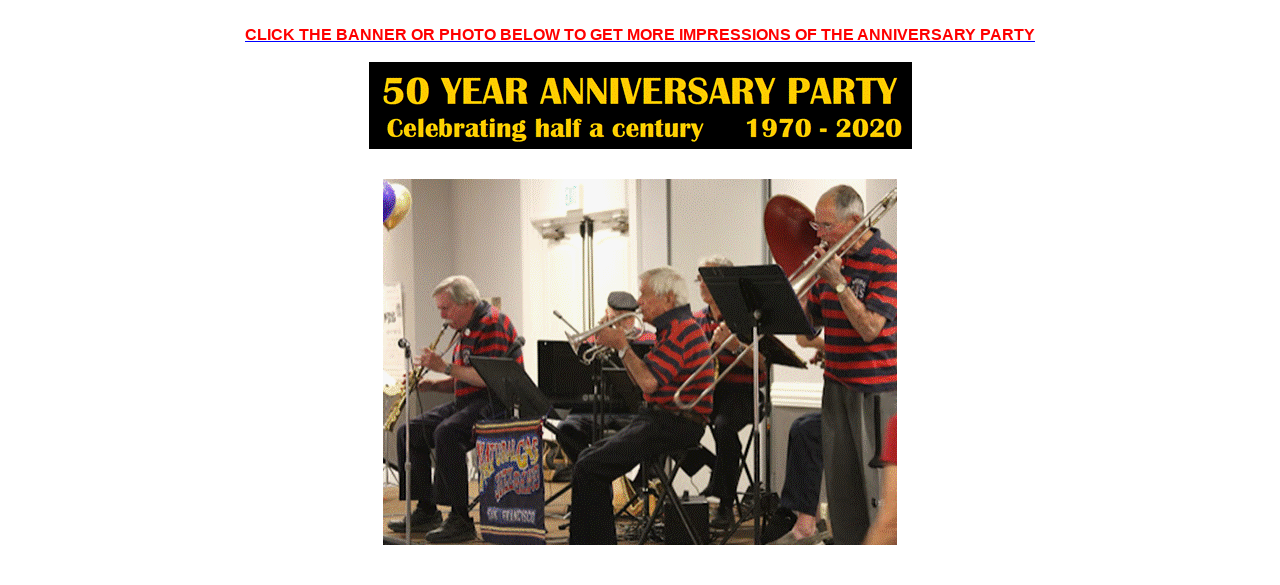

--- FILE ---
content_type: text/html
request_url: https://ngjb.com/ID.htm
body_size: 7954
content:
<html xmlns:v="urn:schemas-microsoft-com:vml"
xmlns:o="urn:schemas-microsoft-com:office:office"
xmlns:w="urn:schemas-microsoft-com:office:word"
xmlns:m="http://schemas.microsoft.com/office/2004/12/omml"
xmlns="http://www.w3.org/TR/REC-html40">

<head>
<meta http-equiv=Content-Type content="text/html; charset=windows-1252">
<meta name=ProgId content=Word.Document>
<meta name=Generator content="Microsoft Word 14">
<meta name=Originator content="Microsoft Word 14">
<link rel=File-List href="ID-Dateien/filelist.xml">
<link rel=Edit-Time-Data href="ID-Dateien/editdata.mso">
<!--[if !mso]>
<style>
v\:* {behavior:url(#default#VML);}
o\:* {behavior:url(#default#VML);}
w\:* {behavior:url(#default#VML);}
.shape {behavior:url(#default#VML);}
</style>
<![endif]-->
<title>123</title>
<!--[if gte mso 9]><xml>
 <o:DocumentProperties>
  <o:Author>Phil</o:Author>
  <o:Template>Normal</o:Template>
  <o:LastAuthor>Detlef A. Ott</o:LastAuthor>
  <o:Revision>6</o:Revision>
  <o:LastPrinted>2022-08-13T09:55:00Z</o:LastPrinted>
  <o:Created>2022-08-18T08:44:00Z</o:Created>
  <o:LastSaved>2022-09-19T12:48:00Z</o:LastSaved>
  <o:Pages>1</o:Pages>
  <o:Words>41</o:Words>
  <o:Characters>265</o:Characters>
  <o:Company>Microsoft</o:Company>
  <o:Lines>2</o:Lines>
  <o:Paragraphs>1</o:Paragraphs>
  <o:CharactersWithSpaces>305</o:CharactersWithSpaces>
  <o:Version>14.00</o:Version>
 </o:DocumentProperties>
 <o:OfficeDocumentSettings>
  <o:TargetScreenSize>800x600</o:TargetScreenSize>
 </o:OfficeDocumentSettings>
</xml><![endif]-->
<link rel=themeData href="ID-Dateien/themedata.thmx">
<link rel=colorSchemeMapping href="ID-Dateien/colorschememapping.xml">
<!--[if gte mso 9]><xml>
 <w:WordDocument>
  <w:SpellingState>Clean</w:SpellingState>
  <w:GrammarState>Clean</w:GrammarState>
  <w:TrackMoves>false</w:TrackMoves>
  <w:TrackFormatting/>
  <w:HyphenationZone>21</w:HyphenationZone>
  <w:ValidateAgainstSchemas/>
  <w:SaveIfXMLInvalid>false</w:SaveIfXMLInvalid>
  <w:IgnoreMixedContent>false</w:IgnoreMixedContent>
  <w:AlwaysShowPlaceholderText>false</w:AlwaysShowPlaceholderText>
  <w:DoNotPromoteQF/>
  <w:LidThemeOther>DE</w:LidThemeOther>
  <w:LidThemeAsian>X-NONE</w:LidThemeAsian>
  <w:LidThemeComplexScript>X-NONE</w:LidThemeComplexScript>
  <w:Compatibility>
   <w:BreakWrappedTables/>
   <w:SnapToGridInCell/>
   <w:ApplyBreakingRules/>
   <w:WrapTextWithPunct/>
   <w:UseAsianBreakRules/>
   <w:UseWord2002TableStyleRules/>
   <w:DontUseIndentAsNumberingTabStop/>
   <w:FELineBreak11/>
   <w:WW11IndentRules/>
   <w:DontAutofitConstrainedTables/>
   <w:AutofitLikeWW11/>
   <w:HangulWidthLikeWW11/>
   <w:UseNormalStyleForList/>
   <w:SplitPgBreakAndParaMark/>
   <w:DontVertAlignCellWithSp/>
   <w:DontBreakConstrainedForcedTables/>
   <w:DontVertAlignInTxbx/>
   <w:Word11KerningPairs/>
   <w:CachedColBalance/>
   <w:UseFELayout/>
  </w:Compatibility>
  <w:BrowserLevel>MicrosoftInternetExplorer4</w:BrowserLevel>
  <m:mathPr>
   <m:mathFont m:val="Cambria Math"/>
   <m:brkBin m:val="before"/>
   <m:brkBinSub m:val="&#45;-"/>
   <m:smallFrac m:val="off"/>
   <m:dispDef/>
   <m:lMargin m:val="0"/>
   <m:rMargin m:val="0"/>
   <m:defJc m:val="centerGroup"/>
   <m:wrapIndent m:val="1440"/>
   <m:intLim m:val="subSup"/>
   <m:naryLim m:val="undOvr"/>
  </m:mathPr></w:WordDocument>
</xml><![endif]--><!--[if gte mso 9]><xml>
 <w:LatentStyles DefLockedState="false" DefUnhideWhenUsed="true"
  DefSemiHidden="true" DefQFormat="false" DefPriority="99"
  LatentStyleCount="267">
  <w:LsdException Locked="false" Priority="0" SemiHidden="false"
   UnhideWhenUsed="false" QFormat="true" Name="Normal"/>
  <w:LsdException Locked="false" Priority="9" SemiHidden="false"
   UnhideWhenUsed="false" QFormat="true" Name="heading 1"/>
  <w:LsdException Locked="false" Priority="9" SemiHidden="false"
   UnhideWhenUsed="false" QFormat="true" Name="heading 2"/>
  <w:LsdException Locked="false" Priority="9" SemiHidden="false"
   UnhideWhenUsed="false" QFormat="true" Name="heading 3"/>
  <w:LsdException Locked="false" Priority="9" SemiHidden="false"
   UnhideWhenUsed="false" QFormat="true" Name="heading 4"/>
  <w:LsdException Locked="false" Priority="9" SemiHidden="false"
   UnhideWhenUsed="false" QFormat="true" Name="heading 5"/>
  <w:LsdException Locked="false" Priority="9" SemiHidden="false"
   UnhideWhenUsed="false" QFormat="true" Name="heading 6"/>
  <w:LsdException Locked="false" Priority="9" QFormat="true" Name="heading 7"/>
  <w:LsdException Locked="false" Priority="9" QFormat="true" Name="heading 8"/>
  <w:LsdException Locked="false" Priority="9" QFormat="true" Name="heading 9"/>
  <w:LsdException Locked="false" Priority="39" Name="toc 1"/>
  <w:LsdException Locked="false" Priority="39" Name="toc 2"/>
  <w:LsdException Locked="false" Priority="39" Name="toc 3"/>
  <w:LsdException Locked="false" Priority="39" Name="toc 4"/>
  <w:LsdException Locked="false" Priority="39" Name="toc 5"/>
  <w:LsdException Locked="false" Priority="39" Name="toc 6"/>
  <w:LsdException Locked="false" Priority="39" Name="toc 7"/>
  <w:LsdException Locked="false" Priority="39" Name="toc 8"/>
  <w:LsdException Locked="false" Priority="39" Name="toc 9"/>
  <w:LsdException Locked="false" Priority="35" QFormat="true" Name="caption"/>
  <w:LsdException Locked="false" Priority="10" SemiHidden="false"
   UnhideWhenUsed="false" QFormat="true" Name="Title"/>
  <w:LsdException Locked="false" Priority="1" Name="Default Paragraph Font"/>
  <w:LsdException Locked="false" Priority="11" SemiHidden="false"
   UnhideWhenUsed="false" QFormat="true" Name="Subtitle"/>
  <w:LsdException Locked="false" Priority="22" SemiHidden="false"
   UnhideWhenUsed="false" QFormat="true" Name="Strong"/>
  <w:LsdException Locked="false" Priority="20" SemiHidden="false"
   UnhideWhenUsed="false" QFormat="true" Name="Emphasis"/>
  <w:LsdException Locked="false" Priority="0" Name="HTML Top of Form"/>
  <w:LsdException Locked="false" Priority="0" Name="HTML Bottom of Form"/>
  <w:LsdException Locked="false" Priority="59" SemiHidden="false"
   UnhideWhenUsed="false" Name="Table Grid"/>
  <w:LsdException Locked="false" UnhideWhenUsed="false" Name="Placeholder Text"/>
  <w:LsdException Locked="false" Priority="1" SemiHidden="false"
   UnhideWhenUsed="false" QFormat="true" Name="No Spacing"/>
  <w:LsdException Locked="false" Priority="60" SemiHidden="false"
   UnhideWhenUsed="false" Name="Light Shading"/>
  <w:LsdException Locked="false" Priority="61" SemiHidden="false"
   UnhideWhenUsed="false" Name="Light List"/>
  <w:LsdException Locked="false" Priority="62" SemiHidden="false"
   UnhideWhenUsed="false" Name="Light Grid"/>
  <w:LsdException Locked="false" Priority="63" SemiHidden="false"
   UnhideWhenUsed="false" Name="Medium Shading 1"/>
  <w:LsdException Locked="false" Priority="64" SemiHidden="false"
   UnhideWhenUsed="false" Name="Medium Shading 2"/>
  <w:LsdException Locked="false" Priority="65" SemiHidden="false"
   UnhideWhenUsed="false" Name="Medium List 1"/>
  <w:LsdException Locked="false" Priority="66" SemiHidden="false"
   UnhideWhenUsed="false" Name="Medium List 2"/>
  <w:LsdException Locked="false" Priority="67" SemiHidden="false"
   UnhideWhenUsed="false" Name="Medium Grid 1"/>
  <w:LsdException Locked="false" Priority="68" SemiHidden="false"
   UnhideWhenUsed="false" Name="Medium Grid 2"/>
  <w:LsdException Locked="false" Priority="69" SemiHidden="false"
   UnhideWhenUsed="false" Name="Medium Grid 3"/>
  <w:LsdException Locked="false" Priority="70" SemiHidden="false"
   UnhideWhenUsed="false" Name="Dark List"/>
  <w:LsdException Locked="false" Priority="71" SemiHidden="false"
   UnhideWhenUsed="false" Name="Colorful Shading"/>
  <w:LsdException Locked="false" Priority="72" SemiHidden="false"
   UnhideWhenUsed="false" Name="Colorful List"/>
  <w:LsdException Locked="false" Priority="73" SemiHidden="false"
   UnhideWhenUsed="false" Name="Colorful Grid"/>
  <w:LsdException Locked="false" Priority="60" SemiHidden="false"
   UnhideWhenUsed="false" Name="Light Shading Accent 1"/>
  <w:LsdException Locked="false" Priority="61" SemiHidden="false"
   UnhideWhenUsed="false" Name="Light List Accent 1"/>
  <w:LsdException Locked="false" Priority="62" SemiHidden="false"
   UnhideWhenUsed="false" Name="Light Grid Accent 1"/>
  <w:LsdException Locked="false" Priority="63" SemiHidden="false"
   UnhideWhenUsed="false" Name="Medium Shading 1 Accent 1"/>
  <w:LsdException Locked="false" Priority="64" SemiHidden="false"
   UnhideWhenUsed="false" Name="Medium Shading 2 Accent 1"/>
  <w:LsdException Locked="false" Priority="65" SemiHidden="false"
   UnhideWhenUsed="false" Name="Medium List 1 Accent 1"/>
  <w:LsdException Locked="false" UnhideWhenUsed="false" Name="Revision"/>
  <w:LsdException Locked="false" Priority="34" SemiHidden="false"
   UnhideWhenUsed="false" QFormat="true" Name="List Paragraph"/>
  <w:LsdException Locked="false" Priority="29" SemiHidden="false"
   UnhideWhenUsed="false" QFormat="true" Name="Quote"/>
  <w:LsdException Locked="false" Priority="30" SemiHidden="false"
   UnhideWhenUsed="false" QFormat="true" Name="Intense Quote"/>
  <w:LsdException Locked="false" Priority="66" SemiHidden="false"
   UnhideWhenUsed="false" Name="Medium List 2 Accent 1"/>
  <w:LsdException Locked="false" Priority="67" SemiHidden="false"
   UnhideWhenUsed="false" Name="Medium Grid 1 Accent 1"/>
  <w:LsdException Locked="false" Priority="68" SemiHidden="false"
   UnhideWhenUsed="false" Name="Medium Grid 2 Accent 1"/>
  <w:LsdException Locked="false" Priority="69" SemiHidden="false"
   UnhideWhenUsed="false" Name="Medium Grid 3 Accent 1"/>
  <w:LsdException Locked="false" Priority="70" SemiHidden="false"
   UnhideWhenUsed="false" Name="Dark List Accent 1"/>
  <w:LsdException Locked="false" Priority="71" SemiHidden="false"
   UnhideWhenUsed="false" Name="Colorful Shading Accent 1"/>
  <w:LsdException Locked="false" Priority="72" SemiHidden="false"
   UnhideWhenUsed="false" Name="Colorful List Accent 1"/>
  <w:LsdException Locked="false" Priority="73" SemiHidden="false"
   UnhideWhenUsed="false" Name="Colorful Grid Accent 1"/>
  <w:LsdException Locked="false" Priority="60" SemiHidden="false"
   UnhideWhenUsed="false" Name="Light Shading Accent 2"/>
  <w:LsdException Locked="false" Priority="61" SemiHidden="false"
   UnhideWhenUsed="false" Name="Light List Accent 2"/>
  <w:LsdException Locked="false" Priority="62" SemiHidden="false"
   UnhideWhenUsed="false" Name="Light Grid Accent 2"/>
  <w:LsdException Locked="false" Priority="63" SemiHidden="false"
   UnhideWhenUsed="false" Name="Medium Shading 1 Accent 2"/>
  <w:LsdException Locked="false" Priority="64" SemiHidden="false"
   UnhideWhenUsed="false" Name="Medium Shading 2 Accent 2"/>
  <w:LsdException Locked="false" Priority="65" SemiHidden="false"
   UnhideWhenUsed="false" Name="Medium List 1 Accent 2"/>
  <w:LsdException Locked="false" Priority="66" SemiHidden="false"
   UnhideWhenUsed="false" Name="Medium List 2 Accent 2"/>
  <w:LsdException Locked="false" Priority="67" SemiHidden="false"
   UnhideWhenUsed="false" Name="Medium Grid 1 Accent 2"/>
  <w:LsdException Locked="false" Priority="68" SemiHidden="false"
   UnhideWhenUsed="false" Name="Medium Grid 2 Accent 2"/>
  <w:LsdException Locked="false" Priority="69" SemiHidden="false"
   UnhideWhenUsed="false" Name="Medium Grid 3 Accent 2"/>
  <w:LsdException Locked="false" Priority="70" SemiHidden="false"
   UnhideWhenUsed="false" Name="Dark List Accent 2"/>
  <w:LsdException Locked="false" Priority="71" SemiHidden="false"
   UnhideWhenUsed="false" Name="Colorful Shading Accent 2"/>
  <w:LsdException Locked="false" Priority="72" SemiHidden="false"
   UnhideWhenUsed="false" Name="Colorful List Accent 2"/>
  <w:LsdException Locked="false" Priority="73" SemiHidden="false"
   UnhideWhenUsed="false" Name="Colorful Grid Accent 2"/>
  <w:LsdException Locked="false" Priority="60" SemiHidden="false"
   UnhideWhenUsed="false" Name="Light Shading Accent 3"/>
  <w:LsdException Locked="false" Priority="61" SemiHidden="false"
   UnhideWhenUsed="false" Name="Light List Accent 3"/>
  <w:LsdException Locked="false" Priority="62" SemiHidden="false"
   UnhideWhenUsed="false" Name="Light Grid Accent 3"/>
  <w:LsdException Locked="false" Priority="63" SemiHidden="false"
   UnhideWhenUsed="false" Name="Medium Shading 1 Accent 3"/>
  <w:LsdException Locked="false" Priority="64" SemiHidden="false"
   UnhideWhenUsed="false" Name="Medium Shading 2 Accent 3"/>
  <w:LsdException Locked="false" Priority="65" SemiHidden="false"
   UnhideWhenUsed="false" Name="Medium List 1 Accent 3"/>
  <w:LsdException Locked="false" Priority="66" SemiHidden="false"
   UnhideWhenUsed="false" Name="Medium List 2 Accent 3"/>
  <w:LsdException Locked="false" Priority="67" SemiHidden="false"
   UnhideWhenUsed="false" Name="Medium Grid 1 Accent 3"/>
  <w:LsdException Locked="false" Priority="68" SemiHidden="false"
   UnhideWhenUsed="false" Name="Medium Grid 2 Accent 3"/>
  <w:LsdException Locked="false" Priority="69" SemiHidden="false"
   UnhideWhenUsed="false" Name="Medium Grid 3 Accent 3"/>
  <w:LsdException Locked="false" Priority="70" SemiHidden="false"
   UnhideWhenUsed="false" Name="Dark List Accent 3"/>
  <w:LsdException Locked="false" Priority="71" SemiHidden="false"
   UnhideWhenUsed="false" Name="Colorful Shading Accent 3"/>
  <w:LsdException Locked="false" Priority="72" SemiHidden="false"
   UnhideWhenUsed="false" Name="Colorful List Accent 3"/>
  <w:LsdException Locked="false" Priority="73" SemiHidden="false"
   UnhideWhenUsed="false" Name="Colorful Grid Accent 3"/>
  <w:LsdException Locked="false" Priority="60" SemiHidden="false"
   UnhideWhenUsed="false" Name="Light Shading Accent 4"/>
  <w:LsdException Locked="false" Priority="61" SemiHidden="false"
   UnhideWhenUsed="false" Name="Light List Accent 4"/>
  <w:LsdException Locked="false" Priority="62" SemiHidden="false"
   UnhideWhenUsed="false" Name="Light Grid Accent 4"/>
  <w:LsdException Locked="false" Priority="63" SemiHidden="false"
   UnhideWhenUsed="false" Name="Medium Shading 1 Accent 4"/>
  <w:LsdException Locked="false" Priority="64" SemiHidden="false"
   UnhideWhenUsed="false" Name="Medium Shading 2 Accent 4"/>
  <w:LsdException Locked="false" Priority="65" SemiHidden="false"
   UnhideWhenUsed="false" Name="Medium List 1 Accent 4"/>
  <w:LsdException Locked="false" Priority="66" SemiHidden="false"
   UnhideWhenUsed="false" Name="Medium List 2 Accent 4"/>
  <w:LsdException Locked="false" Priority="67" SemiHidden="false"
   UnhideWhenUsed="false" Name="Medium Grid 1 Accent 4"/>
  <w:LsdException Locked="false" Priority="68" SemiHidden="false"
   UnhideWhenUsed="false" Name="Medium Grid 2 Accent 4"/>
  <w:LsdException Locked="false" Priority="69" SemiHidden="false"
   UnhideWhenUsed="false" Name="Medium Grid 3 Accent 4"/>
  <w:LsdException Locked="false" Priority="70" SemiHidden="false"
   UnhideWhenUsed="false" Name="Dark List Accent 4"/>
  <w:LsdException Locked="false" Priority="71" SemiHidden="false"
   UnhideWhenUsed="false" Name="Colorful Shading Accent 4"/>
  <w:LsdException Locked="false" Priority="72" SemiHidden="false"
   UnhideWhenUsed="false" Name="Colorful List Accent 4"/>
  <w:LsdException Locked="false" Priority="73" SemiHidden="false"
   UnhideWhenUsed="false" Name="Colorful Grid Accent 4"/>
  <w:LsdException Locked="false" Priority="60" SemiHidden="false"
   UnhideWhenUsed="false" Name="Light Shading Accent 5"/>
  <w:LsdException Locked="false" Priority="61" SemiHidden="false"
   UnhideWhenUsed="false" Name="Light List Accent 5"/>
  <w:LsdException Locked="false" Priority="62" SemiHidden="false"
   UnhideWhenUsed="false" Name="Light Grid Accent 5"/>
  <w:LsdException Locked="false" Priority="63" SemiHidden="false"
   UnhideWhenUsed="false" Name="Medium Shading 1 Accent 5"/>
  <w:LsdException Locked="false" Priority="64" SemiHidden="false"
   UnhideWhenUsed="false" Name="Medium Shading 2 Accent 5"/>
  <w:LsdException Locked="false" Priority="65" SemiHidden="false"
   UnhideWhenUsed="false" Name="Medium List 1 Accent 5"/>
  <w:LsdException Locked="false" Priority="66" SemiHidden="false"
   UnhideWhenUsed="false" Name="Medium List 2 Accent 5"/>
  <w:LsdException Locked="false" Priority="67" SemiHidden="false"
   UnhideWhenUsed="false" Name="Medium Grid 1 Accent 5"/>
  <w:LsdException Locked="false" Priority="68" SemiHidden="false"
   UnhideWhenUsed="false" Name="Medium Grid 2 Accent 5"/>
  <w:LsdException Locked="false" Priority="69" SemiHidden="false"
   UnhideWhenUsed="false" Name="Medium Grid 3 Accent 5"/>
  <w:LsdException Locked="false" Priority="70" SemiHidden="false"
   UnhideWhenUsed="false" Name="Dark List Accent 5"/>
  <w:LsdException Locked="false" Priority="71" SemiHidden="false"
   UnhideWhenUsed="false" Name="Colorful Shading Accent 5"/>
  <w:LsdException Locked="false" Priority="72" SemiHidden="false"
   UnhideWhenUsed="false" Name="Colorful List Accent 5"/>
  <w:LsdException Locked="false" Priority="73" SemiHidden="false"
   UnhideWhenUsed="false" Name="Colorful Grid Accent 5"/>
  <w:LsdException Locked="false" Priority="60" SemiHidden="false"
   UnhideWhenUsed="false" Name="Light Shading Accent 6"/>
  <w:LsdException Locked="false" Priority="61" SemiHidden="false"
   UnhideWhenUsed="false" Name="Light List Accent 6"/>
  <w:LsdException Locked="false" Priority="62" SemiHidden="false"
   UnhideWhenUsed="false" Name="Light Grid Accent 6"/>
  <w:LsdException Locked="false" Priority="63" SemiHidden="false"
   UnhideWhenUsed="false" Name="Medium Shading 1 Accent 6"/>
  <w:LsdException Locked="false" Priority="64" SemiHidden="false"
   UnhideWhenUsed="false" Name="Medium Shading 2 Accent 6"/>
  <w:LsdException Locked="false" Priority="65" SemiHidden="false"
   UnhideWhenUsed="false" Name="Medium List 1 Accent 6"/>
  <w:LsdException Locked="false" Priority="66" SemiHidden="false"
   UnhideWhenUsed="false" Name="Medium List 2 Accent 6"/>
  <w:LsdException Locked="false" Priority="67" SemiHidden="false"
   UnhideWhenUsed="false" Name="Medium Grid 1 Accent 6"/>
  <w:LsdException Locked="false" Priority="68" SemiHidden="false"
   UnhideWhenUsed="false" Name="Medium Grid 2 Accent 6"/>
  <w:LsdException Locked="false" Priority="69" SemiHidden="false"
   UnhideWhenUsed="false" Name="Medium Grid 3 Accent 6"/>
  <w:LsdException Locked="false" Priority="70" SemiHidden="false"
   UnhideWhenUsed="false" Name="Dark List Accent 6"/>
  <w:LsdException Locked="false" Priority="71" SemiHidden="false"
   UnhideWhenUsed="false" Name="Colorful Shading Accent 6"/>
  <w:LsdException Locked="false" Priority="72" SemiHidden="false"
   UnhideWhenUsed="false" Name="Colorful List Accent 6"/>
  <w:LsdException Locked="false" Priority="73" SemiHidden="false"
   UnhideWhenUsed="false" Name="Colorful Grid Accent 6"/>
  <w:LsdException Locked="false" Priority="19" SemiHidden="false"
   UnhideWhenUsed="false" QFormat="true" Name="Subtle Emphasis"/>
  <w:LsdException Locked="false" Priority="21" SemiHidden="false"
   UnhideWhenUsed="false" QFormat="true" Name="Intense Emphasis"/>
  <w:LsdException Locked="false" Priority="31" SemiHidden="false"
   UnhideWhenUsed="false" QFormat="true" Name="Subtle Reference"/>
  <w:LsdException Locked="false" Priority="32" SemiHidden="false"
   UnhideWhenUsed="false" QFormat="true" Name="Intense Reference"/>
  <w:LsdException Locked="false" Priority="33" SemiHidden="false"
   UnhideWhenUsed="false" QFormat="true" Name="Book Title"/>
  <w:LsdException Locked="false" Priority="37" Name="Bibliography"/>
  <w:LsdException Locked="false" Priority="39" QFormat="true" Name="TOC Heading"/>
 </w:LatentStyles>
</xml><![endif]-->
<style>
<!--
 /* Font Definitions */
 @font-face
	{font-family:SimSun;
	panose-1:2 1 6 0 3 1 1 1 1 1;
	mso-font-alt:\5B8B\4F53;
	mso-font-charset:134;
	mso-generic-font-family:auto;
	mso-font-pitch:variable;
	mso-font-signature:3 680460288 22 0 262145 0;}
@font-face
	{font-family:SimSun;
	panose-1:2 1 6 0 3 1 1 1 1 1;
	mso-font-alt:\5B8B\4F53;
	mso-font-charset:134;
	mso-generic-font-family:auto;
	mso-font-pitch:variable;
	mso-font-signature:3 680460288 22 0 262145 0;}
@font-face
	{font-family:Tahoma;
	panose-1:2 11 6 4 3 5 4 4 2 4;
	mso-font-charset:0;
	mso-generic-font-family:swiss;
	mso-font-pitch:variable;
	mso-font-signature:-520081665 -1073717157 41 0 66047 0;}
@font-face
	{font-family:"\@SimSun";
	panose-1:2 1 6 0 3 1 1 1 1 1;
	mso-font-charset:134;
	mso-generic-font-family:auto;
	mso-font-pitch:variable;
	mso-font-signature:3 680460288 22 0 262145 0;}
 /* Style Definitions */
 p.MsoNormal, li.MsoNormal, div.MsoNormal
	{mso-style-unhide:no;
	mso-style-qformat:yes;
	mso-style-parent:"";
	margin:0cm;
	margin-bottom:.0001pt;
	mso-pagination:widow-orphan;
	font-size:14.0pt;
	font-family:"Times New Roman","serif";
	mso-fareast-font-family:SimSun;
	mso-ansi-language:EN-US;
	mso-fareast-language:ZH-CN;}
h1
	{mso-style-priority:9;
	mso-style-unhide:no;
	mso-style-qformat:yes;
	mso-style-link:"Überschrift 1 Zchn";
	mso-margin-top-alt:auto;
	margin-right:0cm;
	mso-margin-bottom-alt:auto;
	margin-left:0cm;
	mso-pagination:widow-orphan;
	mso-outline-level:1;
	font-size:24.0pt;
	font-family:"Times New Roman","serif";
	mso-fareast-font-family:"Times New Roman";
	mso-fareast-theme-font:minor-fareast;
	mso-ansi-language:EN-US;
	mso-fareast-language:ZH-CN;
	font-weight:bold;}
h2
	{mso-style-priority:9;
	mso-style-unhide:no;
	mso-style-qformat:yes;
	mso-style-link:"Überschrift 2 Zchn";
	mso-style-next:Standard;
	margin-top:12.0pt;
	margin-right:0cm;
	margin-bottom:3.0pt;
	margin-left:0cm;
	mso-pagination:widow-orphan;
	page-break-after:avoid;
	mso-outline-level:2;
	font-size:14.0pt;
	font-family:"Arial","sans-serif";
	mso-fareast-font-family:"Times New Roman";
	mso-fareast-theme-font:minor-fareast;
	mso-ansi-language:EN-US;
	mso-fareast-language:ZH-CN;
	font-weight:bold;
	font-style:italic;}
h3
	{mso-style-priority:9;
	mso-style-unhide:no;
	mso-style-qformat:yes;
	mso-style-link:"Überschrift 3 Zchn";
	mso-style-next:Standard;
	margin-top:12.0pt;
	margin-right:0cm;
	margin-bottom:3.0pt;
	margin-left:0cm;
	mso-pagination:widow-orphan;
	page-break-after:avoid;
	mso-outline-level:3;
	font-size:13.0pt;
	font-family:"Arial","sans-serif";
	mso-fareast-font-family:"Times New Roman";
	mso-fareast-theme-font:minor-fareast;
	mso-ansi-language:EN-US;
	mso-fareast-language:ZH-CN;
	font-weight:bold;}
h4
	{mso-style-priority:9;
	mso-style-unhide:no;
	mso-style-qformat:yes;
	mso-style-link:"Überschrift 4 Zchn";
	mso-style-next:Standard;
	margin-top:12.0pt;
	margin-right:0cm;
	margin-bottom:3.0pt;
	margin-left:0cm;
	mso-pagination:widow-orphan;
	page-break-after:avoid;
	mso-outline-level:4;
	font-size:14.0pt;
	font-family:"Times New Roman","serif";
	mso-fareast-font-family:"Times New Roman";
	mso-fareast-theme-font:minor-fareast;
	mso-ansi-language:EN-US;
	mso-fareast-language:ZH-CN;
	font-weight:bold;}
h5
	{mso-style-priority:9;
	mso-style-unhide:no;
	mso-style-qformat:yes;
	mso-style-link:"Überschrift 5 Zchn";
	mso-style-next:Standard;
	margin-top:12.0pt;
	margin-right:0cm;
	margin-bottom:3.0pt;
	margin-left:0cm;
	mso-pagination:widow-orphan;
	mso-outline-level:5;
	font-size:13.0pt;
	font-family:"Times New Roman","serif";
	mso-fareast-font-family:"Times New Roman";
	mso-fareast-theme-font:minor-fareast;
	mso-ansi-language:EN-US;
	mso-fareast-language:ZH-CN;
	font-weight:bold;
	font-style:italic;}
h6
	{mso-style-priority:9;
	mso-style-unhide:no;
	mso-style-qformat:yes;
	mso-style-link:"Überschrift 6 Zchn";
	mso-style-next:Standard;
	margin-top:12.0pt;
	margin-right:0cm;
	margin-bottom:3.0pt;
	margin-left:0cm;
	mso-pagination:widow-orphan;
	mso-outline-level:6;
	font-size:11.0pt;
	font-family:"Times New Roman","serif";
	mso-fareast-font-family:"Times New Roman";
	mso-fareast-theme-font:minor-fareast;
	mso-ansi-language:EN-US;
	mso-fareast-language:ZH-CN;
	font-weight:bold;}
p.MsoCommentText, li.MsoCommentText, div.MsoCommentText
	{mso-style-noshow:yes;
	mso-style-priority:99;
	mso-style-link:"Kommentartext Zchn";
	margin:0cm;
	margin-bottom:.0001pt;
	mso-pagination:widow-orphan;
	font-size:10.0pt;
	font-family:"Arial","sans-serif";
	mso-fareast-font-family:"Times New Roman";
	color:#222222;
	mso-ansi-language:EN-US;
	mso-fareast-language:EN-US;}
span.MsoCommentReference
	{mso-style-noshow:yes;
	mso-style-priority:99;
	mso-ansi-font-size:8.0pt;
	mso-bidi-font-size:8.0pt;}
a:link, span.MsoHyperlink
	{mso-style-noshow:yes;
	mso-style-priority:99;
	color:blue;
	text-decoration:underline;
	text-underline:single;}
a:visited, span.MsoHyperlinkFollowed
	{mso-style-noshow:yes;
	mso-style-priority:99;
	color:purple;
	text-decoration:underline;
	text-underline:single;}
p.MsoDocumentMap, li.MsoDocumentMap, div.MsoDocumentMap
	{mso-style-noshow:yes;
	mso-style-priority:99;
	mso-style-link:"Dokumentstruktur Zchn";
	margin:0cm;
	margin-bottom:.0001pt;
	mso-pagination:widow-orphan;
	background:navy;
	font-size:14.0pt;
	font-family:"Tahoma","sans-serif";
	mso-fareast-font-family:SimSun;
	mso-ansi-language:EN-US;
	mso-fareast-language:ZH-CN;}
p
	{mso-style-noshow:yes;
	mso-style-priority:99;
	mso-margin-top-alt:auto;
	margin-right:0cm;
	mso-margin-bottom-alt:auto;
	margin-left:0cm;
	mso-pagination:widow-orphan;
	font-size:14.0pt;
	font-family:"Times New Roman","serif";
	mso-fareast-font-family:SimSun;
	mso-ansi-language:EN-US;
	mso-fareast-language:ZH-CN;}
p.MsoAcetate, li.MsoAcetate, div.MsoAcetate
	{mso-style-noshow:yes;
	mso-style-priority:99;
	mso-style-link:"Sprechblasentext Zchn";
	margin:0cm;
	margin-bottom:.0001pt;
	mso-pagination:widow-orphan;
	font-size:8.0pt;
	font-family:"Tahoma","sans-serif";
	mso-fareast-font-family:SimSun;
	mso-ansi-language:EN-US;
	mso-fareast-language:ZH-CN;}
span.berschrift1Zchn
	{mso-style-name:"Überschrift 1 Zchn";
	mso-style-priority:9;
	mso-style-unhide:no;
	mso-style-locked:yes;
	mso-style-link:"Überschrift 1";
	mso-ansi-font-size:14.0pt;
	mso-bidi-font-size:14.0pt;
	font-family:"Cambria","serif";
	mso-ascii-font-family:Cambria;
	mso-ascii-theme-font:major-latin;
	mso-fareast-font-family:"Times New Roman";
	mso-fareast-theme-font:major-fareast;
	mso-hansi-font-family:Cambria;
	mso-hansi-theme-font:major-latin;
	mso-bidi-font-family:"Times New Roman";
	mso-bidi-theme-font:major-bidi;
	color:#365F91;
	mso-themecolor:accent1;
	mso-themeshade:191;
	mso-ansi-language:EN-US;
	mso-fareast-language:ZH-CN;
	font-weight:bold;}
span.berschrift2Zchn
	{mso-style-name:"Überschrift 2 Zchn";
	mso-style-priority:9;
	mso-style-unhide:no;
	mso-style-locked:yes;
	mso-style-link:"Überschrift 2";
	mso-ansi-font-size:13.0pt;
	mso-bidi-font-size:13.0pt;
	font-family:"Cambria","serif";
	mso-ascii-font-family:Cambria;
	mso-ascii-theme-font:major-latin;
	mso-fareast-font-family:"Times New Roman";
	mso-fareast-theme-font:major-fareast;
	mso-hansi-font-family:Cambria;
	mso-hansi-theme-font:major-latin;
	mso-bidi-font-family:"Times New Roman";
	mso-bidi-theme-font:major-bidi;
	color:#4F81BD;
	mso-themecolor:accent1;
	mso-ansi-language:EN-US;
	mso-fareast-language:ZH-CN;
	font-weight:bold;}
span.berschrift3Zchn
	{mso-style-name:"Überschrift 3 Zchn";
	mso-style-priority:9;
	mso-style-unhide:no;
	mso-style-locked:yes;
	mso-style-link:"Überschrift 3";
	mso-ansi-font-size:14.0pt;
	mso-bidi-font-size:14.0pt;
	font-family:"Cambria","serif";
	mso-ascii-font-family:Cambria;
	mso-ascii-theme-font:major-latin;
	mso-fareast-font-family:"Times New Roman";
	mso-fareast-theme-font:major-fareast;
	mso-hansi-font-family:Cambria;
	mso-hansi-theme-font:major-latin;
	mso-bidi-font-family:"Times New Roman";
	mso-bidi-theme-font:major-bidi;
	color:#4F81BD;
	mso-themecolor:accent1;
	mso-ansi-language:EN-US;
	mso-fareast-language:ZH-CN;
	font-weight:bold;}
span.berschrift4Zchn
	{mso-style-name:"Überschrift 4 Zchn";
	mso-style-priority:9;
	mso-style-unhide:no;
	mso-style-locked:yes;
	mso-style-link:"Überschrift 4";
	mso-ansi-font-size:14.0pt;
	mso-bidi-font-size:14.0pt;
	font-family:"Cambria","serif";
	mso-ascii-font-family:Cambria;
	mso-ascii-theme-font:major-latin;
	mso-fareast-font-family:"Times New Roman";
	mso-fareast-theme-font:major-fareast;
	mso-hansi-font-family:Cambria;
	mso-hansi-theme-font:major-latin;
	mso-bidi-font-family:"Times New Roman";
	mso-bidi-theme-font:major-bidi;
	color:#4F81BD;
	mso-themecolor:accent1;
	mso-ansi-language:EN-US;
	mso-fareast-language:ZH-CN;
	font-weight:bold;
	font-style:italic;}
span.berschrift5Zchn
	{mso-style-name:"Überschrift 5 Zchn";
	mso-style-priority:9;
	mso-style-unhide:no;
	mso-style-locked:yes;
	mso-style-link:"Überschrift 5";
	mso-ansi-font-size:14.0pt;
	mso-bidi-font-size:14.0pt;
	font-family:"Cambria","serif";
	mso-ascii-font-family:Cambria;
	mso-ascii-theme-font:major-latin;
	mso-fareast-font-family:"Times New Roman";
	mso-fareast-theme-font:major-fareast;
	mso-hansi-font-family:Cambria;
	mso-hansi-theme-font:major-latin;
	mso-bidi-font-family:"Times New Roman";
	mso-bidi-theme-font:major-bidi;
	color:#243F60;
	mso-themecolor:accent1;
	mso-themeshade:127;
	mso-ansi-language:EN-US;
	mso-fareast-language:ZH-CN;}
span.berschrift6Zchn
	{mso-style-name:"Überschrift 6 Zchn";
	mso-style-priority:9;
	mso-style-unhide:no;
	mso-style-locked:yes;
	mso-style-link:"Überschrift 6";
	mso-ansi-font-size:14.0pt;
	mso-bidi-font-size:14.0pt;
	font-family:"Cambria","serif";
	mso-ascii-font-family:Cambria;
	mso-ascii-theme-font:major-latin;
	mso-fareast-font-family:"Times New Roman";
	mso-fareast-theme-font:major-fareast;
	mso-hansi-font-family:Cambria;
	mso-hansi-theme-font:major-latin;
	mso-bidi-font-family:"Times New Roman";
	mso-bidi-theme-font:major-bidi;
	color:#243F60;
	mso-themecolor:accent1;
	mso-themeshade:127;
	mso-ansi-language:EN-US;
	mso-fareast-language:ZH-CN;
	font-style:italic;}
span.KommentartextZchn
	{mso-style-name:"Kommentartext Zchn";
	mso-style-noshow:yes;
	mso-style-priority:99;
	mso-style-unhide:no;
	mso-style-locked:yes;
	mso-style-link:Kommentartext;
	mso-ansi-language:EN-US;
	mso-fareast-language:ZH-CN;}
span.DokumentstrukturZchn
	{mso-style-name:"Dokumentstruktur Zchn";
	mso-style-noshow:yes;
	mso-style-priority:99;
	mso-style-unhide:no;
	mso-style-locked:yes;
	mso-style-link:Dokumentstruktur;
	mso-ansi-font-size:8.0pt;
	mso-bidi-font-size:8.0pt;
	font-family:"Tahoma","sans-serif";
	mso-ascii-font-family:Tahoma;
	mso-hansi-font-family:Tahoma;
	mso-bidi-font-family:Tahoma;
	mso-ansi-language:EN-US;
	mso-fareast-language:ZH-CN;}
span.SprechblasentextZchn
	{mso-style-name:"Sprechblasentext Zchn";
	mso-style-noshow:yes;
	mso-style-priority:99;
	mso-style-unhide:no;
	mso-style-locked:yes;
	mso-style-link:Sprechblasentext;
	mso-ansi-font-size:8.0pt;
	mso-bidi-font-size:8.0pt;
	font-family:"Tahoma","sans-serif";
	mso-ascii-font-family:Tahoma;
	mso-hansi-font-family:Tahoma;
	mso-bidi-font-family:Tahoma;
	mso-ansi-language:EN-US;
	mso-fareast-language:ZH-CN;}
p.subtitle, li.subtitle, div.subtitle
	{mso-style-name:subtitle;
	mso-style-noshow:yes;
	mso-style-priority:99;
	mso-style-unhide:no;
	mso-margin-top-alt:auto;
	margin-right:0cm;
	mso-margin-bottom-alt:auto;
	margin-left:0cm;
	mso-pagination:widow-orphan;
	font-size:14.0pt;
	font-family:"Times New Roman","serif";
	mso-fareast-font-family:SimSun;
	mso-ansi-language:EN-US;
	mso-fareast-language:ZH-CN;}
p.b1, li.b1, div.b1
	{mso-style-name:b1;
	mso-style-noshow:yes;
	mso-style-priority:99;
	mso-style-unhide:no;
	mso-margin-top-alt:auto;
	margin-right:0cm;
	mso-margin-bottom-alt:auto;
	margin-left:0cm;
	mso-pagination:widow-orphan;
	font-size:14.0pt;
	font-family:"Times New Roman","serif";
	mso-fareast-font-family:SimSun;
	mso-ansi-language:EN-US;
	mso-fareast-language:ZH-CN;}
p.label-texthide-for-desktop, li.label-texthide-for-desktop, div.label-texthide-for-desktop
	{mso-style-name:"label-text hide-for-desktop";
	mso-style-noshow:yes;
	mso-style-priority:99;
	mso-style-unhide:no;
	margin:0cm;
	margin-bottom:.0001pt;
	mso-pagination:widow-orphan;
	background:white;
	font-size:14.0pt;
	font-family:"Times New Roman","serif";
	mso-fareast-font-family:SimSun;
	mso-ansi-language:EN-US;
	mso-fareast-language:ZH-CN;}
p.wp-caption-text, li.wp-caption-text, div.wp-caption-text
	{mso-style-name:wp-caption-text;
	mso-style-noshow:yes;
	mso-style-priority:99;
	mso-style-unhide:no;
	mso-margin-top-alt:auto;
	margin-right:0cm;
	mso-margin-bottom-alt:auto;
	margin-left:0cm;
	mso-pagination:widow-orphan;
	font-size:14.0pt;
	font-family:"Times New Roman","serif";
	mso-fareast-font-family:SimSun;
	mso-ansi-language:EN-US;
	mso-fareast-language:ZH-CN;}
p.titletext1, li.titletext1, div.titletext1
	{mso-style-name:titletext1;
	mso-style-noshow:yes;
	mso-style-priority:99;
	mso-style-unhide:no;
	mso-margin-top-alt:auto;
	margin-right:0cm;
	mso-margin-bottom-alt:auto;
	margin-left:0cm;
	mso-pagination:widow-orphan;
	font-size:14.0pt;
	font-family:"Times New Roman","serif";
	mso-fareast-font-family:"Times New Roman";
	mso-ansi-language:EN-US;
	mso-fareast-language:EN-US;}
p.inlinelinkmarkup, li.inlinelinkmarkup, div.inlinelinkmarkup
	{mso-style-name:"inline linkmarkup";
	mso-style-noshow:yes;
	mso-style-priority:99;
	mso-style-unhide:no;
	mso-margin-top-alt:auto;
	margin-right:0cm;
	mso-margin-bottom-alt:auto;
	margin-left:0cm;
	mso-pagination:widow-orphan;
	font-size:14.0pt;
	font-family:"Times New Roman","serif";
	mso-fareast-font-family:"Times New Roman";
	mso-ansi-language:EN-US;
	mso-fareast-language:EN-US;}
p.linkbar, li.linkbar, div.linkbar
	{mso-style-name:linkbar;
	mso-style-noshow:yes;
	mso-style-priority:99;
	mso-style-unhide:no;
	mso-margin-top-alt:auto;
	margin-right:0cm;
	mso-margin-bottom-alt:auto;
	margin-left:0cm;
	mso-pagination:widow-orphan;
	font-size:14.0pt;
	font-family:"Times New Roman","serif";
	mso-fareast-font-family:"Times New Roman";
	mso-ansi-language:EN-US;
	mso-fareast-language:EN-US;}
p.productdescription--2ha-s7, li.productdescription--2ha-s7, div.productdescription--2ha-s7
	{mso-style-name:product__description--2ha-s7;
	mso-style-noshow:yes;
	mso-style-priority:99;
	mso-style-unhide:no;
	mso-margin-top-alt:auto;
	margin-right:0cm;
	mso-margin-bottom-alt:auto;
	margin-left:0cm;
	mso-pagination:widow-orphan;
	font-size:12.0pt;
	font-family:"Times New Roman","serif";
	mso-fareast-font-family:"Times New Roman";
	mso-ansi-language:EN-US;
	mso-fareast-language:EN-US;}
p.productaddtolist--3ctoxz, li.productaddtolist--3ctoxz, div.productaddtolist--3ctoxz
	{mso-style-name:product__addtolist--3ctoxz;
	mso-style-noshow:yes;
	mso-style-priority:99;
	mso-style-unhide:no;
	mso-margin-top-alt:auto;
	margin-right:0cm;
	mso-margin-bottom-alt:auto;
	margin-left:0cm;
	mso-pagination:widow-orphan;
	font-size:12.0pt;
	font-family:"Times New Roman","serif";
	mso-fareast-font-family:"Times New Roman";
	mso-ansi-language:EN-US;
	mso-fareast-language:EN-US;}
p.x-hidden-focus, li.x-hidden-focus, div.x-hidden-focus
	{mso-style-name:x-hidden-focus;
	mso-style-noshow:yes;
	mso-style-priority:99;
	mso-style-unhide:no;
	mso-margin-top-alt:auto;
	margin-right:0cm;
	mso-margin-bottom-alt:auto;
	margin-left:0cm;
	mso-pagination:widow-orphan;
	font-size:12.0pt;
	font-family:"Times New Roman","serif";
	mso-fareast-font-family:"Times New Roman";
	mso-ansi-language:EN-US;
	mso-fareast-language:EN-US;}
p.clearcopy, li.clearcopy, div.clearcopy
	{mso-style-name:"clear copy";
	mso-style-noshow:yes;
	mso-style-priority:99;
	mso-style-unhide:no;
	mso-margin-top-alt:auto;
	margin-right:0cm;
	mso-margin-bottom-alt:auto;
	margin-left:0cm;
	mso-pagination:widow-orphan;
	font-size:12.0pt;
	font-family:"Times New Roman","serif";
	mso-fareast-font-family:"Times New Roman";
	mso-ansi-language:EN-US;
	mso-fareast-language:EN-US;}
p.box-textmbr-fonts-styledisplay-7, li.box-textmbr-fonts-styledisplay-7, div.box-textmbr-fonts-styledisplay-7
	{mso-style-name:"box-text mbr-fonts-style display-7";
	mso-style-noshow:yes;
	mso-style-priority:99;
	mso-style-unhide:no;
	mso-margin-top-alt:auto;
	margin-right:0cm;
	mso-margin-bottom-alt:auto;
	margin-left:0cm;
	mso-pagination:widow-orphan;
	font-size:12.0pt;
	font-family:"Times New Roman","serif";
	mso-fareast-font-family:"Times New Roman";
	mso-ansi-language:EN-US;
	mso-fareast-language:EN-US;}
span.Strong3
	{mso-style-name:Strong3;
	mso-style-unhide:no;
	font-weight:bold;}
span.Strong4
	{mso-style-name:Strong4;
	mso-style-unhide:no;
	font-weight:bold;}
span.Strong11
	{mso-style-name:Strong11;
	mso-style-unhide:no;
	font-weight:bold;}
span.hide-for-tablet
	{mso-style-name:hide-for-tablet;
	mso-style-unhide:no;}
span.hide-for-desktop
	{mso-style-name:hide-for-desktop;
	mso-style-unhide:no;}
span.hide-for-mobile
	{mso-style-name:hide-for-mobile;
	mso-style-unhide:no;}
span.hide-for-mobilehide-for-tablet
	{mso-style-name:"hide-for-mobile hide-for-tablet";
	mso-style-unhide:no;
	background:white;}
span.region-label2
	{mso-style-name:region-label2;
	mso-style-unhide:no;
	background:white;}
span.region-percent
	{mso-style-name:region-percent;
	mso-style-unhide:no;
	background:white;}
span.a-linkjs-veil
	{mso-style-name:"a-link js-veil";
	mso-style-unhide:no;
	background:white;}
span.js-info-toggle
	{mso-style-name:js-info-toggle;
	mso-style-unhide:no;
	background:white;}
span.print-only-inline1
	{mso-style-name:print-only-inline1;
	mso-style-unhide:no;
	display:none;
	mso-hide:all;
	background:white;}
span.label3
	{mso-style-name:label3;
	mso-style-unhide:no;
	background:white;}
span.percent
	{mso-style-name:percent;
	mso-style-unhide:no;
	background:white;}
span.adl
	{mso-style-name:adl;
	mso-style-unhide:no;}
span.ts
	{mso-style-name:ts;
	mso-style-unhide:no;}
span.adi
	{mso-style-name:adi;
	mso-style-unhide:no;}
span.gd
	{mso-style-name:gd;
	mso-style-unhide:no;}
span.go
	{mso-style-name:go;
	mso-style-unhide:no;}
span.g3
	{mso-style-name:g3;
	mso-style-unhide:no;}
span.hb
	{mso-style-name:hb;
	mso-style-unhide:no;}
span.g2
	{mso-style-name:g2;
	mso-style-unhide:no;}
span.titletext
	{mso-style-name:titletext;
	mso-style-unhide:no;}
span.tdtextred
	{mso-style-name:tdtextred;
	mso-style-unhide:no;}
span.tablabel
	{mso-style-name:tablabel;
	mso-style-unhide:no;}
span.a-label
	{mso-style-name:a-label;
	mso-style-unhide:no;}
span.a-itema-size1
	{mso-style-name:"a-item a-size1";
	mso-style-unhide:no;}
span.a-itema-size2a-selected
	{mso-style-name:"a-item a-size2 a-selected";
	mso-style-unhide:no;}
span.a-itema-size3
	{mso-style-name:"a-item a-size3";
	mso-style-unhide:no;}
span.comp-datatable
	{mso-style-name:comp-datatable;
	mso-style-unhide:no;}
span.comp-componentflipper
	{mso-style-name:comp-componentflipper;
	mso-style-unhide:no;}
span.outputlink
	{mso-style-name:outputlink;
	mso-style-unhide:no;}
span.comp-componentbar
	{mso-style-name:comp-componentbar;
	mso-style-unhide:no;}
span.vg-menulabelspanscrollinner
	{mso-style-name:vg-menulabelspanscrollinner;
	mso-style-unhide:no;}
span.vg-menuimg
	{mso-style-name:vg-menuimg;
	mso-style-unhide:no;}
span.nopipefirstlink
	{mso-style-name:"nopipe firstlink";
	mso-style-unhide:no;}
span.lastlink
	{mso-style-name:lastlink;
	mso-style-unhide:no;}
span.infoboxspan
	{mso-style-name:infoboxspan;
	mso-style-unhide:no;}
span.icononleft
	{mso-style-name:icononleft;
	mso-style-unhide:no;}
span.linkicon
	{mso-style-name:linkicon;
	mso-style-unhide:no;}
span.linktext
	{mso-style-name:linktext;
	mso-style-unhide:no;}
span.changearrowposarrowpostext
	{mso-style-name:"changearrow posarrow postext";
	mso-style-unhide:no;}
span.accessibleoffscreentext
	{mso-style-name:accessibleoffscreentext;
	mso-style-unhide:no;}
span.nopipefirstlinklastlink
	{mso-style-name:"nopipe firstlink lastlink";
	mso-style-unhide:no;}
span.option1ainlineheadsize4
	{mso-style-name:"option1a inline headsize4";
	mso-style-unhide:no;}
span.nun1
	{mso-style-name:"nu n1";
	mso-style-unhide:no;}
span.nu
	{mso-style-name:nu;
	mso-style-unhide:no;}
span.cj
	{mso-style-name:cj;
	mso-style-unhide:no;}
span.ait
	{mso-style-name:ait;
	mso-style-unhide:no;}
span.asabjy
	{mso-style-name:"asa bjy";
	mso-style-unhide:no;}
span.ncf1a
	{mso-style-name:ncf1a;
	mso-style-unhide:no;}
span.amsbkh
	{mso-style-name:"ams bkh";
	mso-style-unhide:no;}
span.amsbki
	{mso-style-name:"ams bki";
	mso-style-unhide:no;}
span.amsbkg
	{mso-style-name:"ams bkg";
	mso-style-unhide:no;}
span.ho
	{mso-style-name:ho;
	mso-style-unhide:no;}
span.qu
	{mso-style-name:qu;
	mso-style-unhide:no;}
span.styled-pricestyledprice--1qzxgh
	{mso-style-name:styled-price__styledprice--1qzxgh;
	mso-style-unhide:no;}
span.tooltiplabel--3q1pws
	{mso-style-name:tooltip__label--3q1pws;
	mso-style-unhide:no;}
span.item-text
	{mso-style-name:item-text;
	mso-style-unhide:no;}
span.iconicon-user-edit
	{mso-style-name:"icon icon-user-edit";
	mso-style-unhide:no;}
span.iconicon-star
	{mso-style-name:"icon icon-star";
	mso-style-unhide:no;}
span.iconicon-list
	{mso-style-name:"icon icon-list";
	mso-style-unhide:no;}
span.iconicon-folder
	{mso-style-name:"icon icon-folder";
	mso-style-unhide:no;}
span.iconicon-prev
	{mso-style-name:"icon icon-prev";
	mso-style-unhide:no;}
span.iconicon-next
	{mso-style-name:"icon icon-next";
	mso-style-unhide:no;}
span.iconicon-comment-add
	{mso-style-name:"icon icon-comment-add";
	mso-style-unhide:no;}
span.asn-user-name
	{mso-style-name:asn-user-name;
	mso-style-unhide:no;}
span.sponsored
	{mso-style-name:sponsored;
	mso-style-unhide:no;}
span.iconicon-exclamation
	{mso-style-name:"icon icon-exclamation";
	mso-style-unhide:no;}
span.nickname
	{mso-style-name:nickname;
	mso-style-unhide:no;}
span.wprm-recipe-details-labelwprm-block-text-boldwprm-recipe-time-labelwprm-recipe-prep-time-label
	{mso-style-name:"wprm-recipe-details-label wprm-block-text-bold wprm-recipe-time-label wprm-recipe-prep-time-label";
	mso-style-unhide:no;}
span.wprm-recipe-timewprm-block-text-bold
	{mso-style-name:"wprm-recipe-time wprm-block-text-bold";
	mso-style-unhide:no;}
span.wprm-recipe-detailswprm-recipe-details-minuteswprm-recipe-preptimewprm-recipe-preptime-minutes
	{mso-style-name:"wprm-recipe-details wprm-recipe-details-minutes wprm-recipe-prep_time wprm-recipe-prep_time-minutes";
	mso-style-unhide:no;}
span.wprm-recipe-details-unitwprm-recipe-details-minuteswprm-recipe-preptime-unitwprm-recipe-preptimeunit-minutes
	{mso-style-name:"wprm-recipe-details-unit wprm-recipe-details-minutes wprm-recipe-prep_time-unit wprm-recipe-prep_timeunit-minutes";
	mso-style-unhide:no;}
span.wprm-recipe-details-labelwprm-block-text-boldwprm-recipe-time-labelwprm-recipe-cook-time-label
	{mso-style-name:"wprm-recipe-details-label wprm-block-text-bold wprm-recipe-time-label wprm-recipe-cook-time-label";
	mso-style-unhide:no;}
span.wprm-recipe-detailswprm-recipe-details-minuteswprm-recipe-cooktimewprm-recipe-cooktime-minutes
	{mso-style-name:"wprm-recipe-details wprm-recipe-details-minutes wprm-recipe-cook_time wprm-recipe-cook_time-minutes";
	mso-style-unhide:no;}
span.wprm-recipe-details-unitwprm-recipe-details-minuteswprm-recipe-cooktime-unitwprm-recipe-cooktimeunit-minutes
	{mso-style-name:"wprm-recipe-details-unit wprm-recipe-details-minutes wprm-recipe-cook_time-unit wprm-recipe-cook_timeunit-minutes";
	mso-style-unhide:no;}
span.wprm-recipe-details-labelwprm-block-text-boldwprm-recipe-time-labelwprm-recipe-total-time-label
	{mso-style-name:"wprm-recipe-details-label wprm-block-text-bold wprm-recipe-time-label wprm-recipe-total-time-label";
	mso-style-unhide:no;}
span.wprm-recipe-detailswprm-recipe-details-minuteswprm-recipe-totaltimewprm-recipe-totaltime-minutes
	{mso-style-name:"wprm-recipe-details wprm-recipe-details-minutes wprm-recipe-total_time wprm-recipe-total_time-minutes";
	mso-style-unhide:no;}
span.wprm-recipe-details-unitwprm-recipe-details-minuteswprm-recipe-totaltime-unitwprm-recipe-totaltimeunit-minutes
	{mso-style-name:"wprm-recipe-details-unit wprm-recipe-details-minutes wprm-recipe-total_time-unit wprm-recipe-total_timeunit-minutes";
	mso-style-unhide:no;}
span.wprm-recipe-details-labelwprm-block-text-boldwprm-recipe-servings-label
	{mso-style-name:"wprm-recipe-details-label wprm-block-text-bold wprm-recipe-servings-label";
	mso-style-unhide:no;}
span.wprm-recipe-servingswprm-recipe-detailswprm-recipe-servings-43934wprm-recipe-servings-adjustable-disabledwprm-block-text-bold
	{mso-style-name:"wprm-recipe-servings wprm-recipe-details wprm-recipe-servings-43934 wprm-recipe-servings-adjustable-disabled wprm-block-text-bold";
	mso-style-unhide:no;}
span.wprm-recipe-servings-unitwprm-recipe-details-unitwprm-block-text-bold
	{mso-style-name:"wprm-recipe-servings-unit wprm-recipe-details-unit wprm-block-text-bold";
	mso-style-unhide:no;}
span.wprm-recipe-ingredient-amount
	{mso-style-name:wprm-recipe-ingredient-amount;
	mso-style-unhide:no;}
span.wprm-adjustable
	{mso-style-name:wprm-adjustable;
	mso-style-unhide:no;}
span.wprm-recipe-ingredient-unit
	{mso-style-name:wprm-recipe-ingredient-unit;
	mso-style-unhide:no;}
span.wprm-recipe-ingredient-name
	{mso-style-name:wprm-recipe-ingredient-name;
	mso-style-unhide:no;}
span.wprm-recipe-ingredient-noteswprm-recipe-ingredient-notes-normal
	{mso-style-name:"wprm-recipe-ingredient-notes wprm-recipe-ingredient-notes-normal";
	mso-style-unhide:no;}
span.gmaildefault
	{mso-style-name:gmail_default;
	mso-style-unhide:no;}
span.mbr-fonts-stylebox-pricedisplay-2
	{mso-style-name:"mbr-fonts-style box-price display-2";
	mso-style-unhide:no;}
.MsoChpDefault
	{mso-style-type:export-only;
	mso-default-props:yes;
	font-size:10.0pt;
	mso-ansi-font-size:10.0pt;
	mso-bidi-font-size:10.0pt;
	mso-fareast-font-family:SimSun;}
@page WordSection1
	{size:612.0pt 792.0pt;
	margin:18.0pt 36.0pt 36.0pt 27.35pt;
	mso-header-margin:36.0pt;
	mso-footer-margin:36.0pt;
	mso-paper-source:0;}
div.WordSection1
	{page:WordSection1;}
-->
</style>
<!--[if gte mso 10]>
<style>
 /* Style Definitions */
 table.MsoNormalTable
	{mso-style-name:"Normale Tabelle";
	mso-tstyle-rowband-size:0;
	mso-tstyle-colband-size:0;
	mso-style-noshow:yes;
	mso-style-priority:99;
	mso-style-parent:"";
	mso-padding-alt:0cm 5.4pt 0cm 5.4pt;
	mso-para-margin:0cm;
	mso-para-margin-bottom:.0001pt;
	mso-pagination:widow-orphan;
	font-size:10.0pt;
	font-family:"Times New Roman","serif";}
table.MsoTableGrid
	{mso-style-name:Tabellenraster;
	mso-tstyle-rowband-size:0;
	mso-tstyle-colband-size:0;
	mso-style-priority:59;
	mso-style-unhide:no;
	border:solid windowtext 1.0pt;
	mso-border-alt:solid windowtext .5pt;
	mso-padding-alt:0cm 5.4pt 0cm 5.4pt;
	mso-border-insideh:.5pt solid windowtext;
	mso-border-insidev:.5pt solid windowtext;
	mso-para-margin:0cm;
	mso-para-margin-bottom:.0001pt;
	mso-pagination:widow-orphan;
	font-size:10.0pt;
	font-family:"Times New Roman","serif";}
</style>
<![endif]--><!--[if gte mso 9]><xml>
 <o:shapedefaults v:ext="edit" spidmax="1026"/>
</xml><![endif]--><!--[if gte mso 9]><xml>
 <o:shapelayout v:ext="edit">
  <o:idmap v:ext="edit" data="1"/>
 </o:shapelayout></xml><![endif]-->
</head>

<body lang=DE link=blue vlink=purple style='tab-interval:36.0pt'>

<div class=WordSection1>

<p class=MsoNormal align=center style='mso-margin-top-alt:auto;mso-margin-bottom-alt:
auto;text-align:center;page-break-after:avoid'><b><span lang=EN-US
style='font-size:12.0pt;mso-bidi-font-size:10.0pt;font-family:"Arial","sans-serif";
mso-fareast-font-family:"Times New Roman";color:red;mso-fareast-language:DE'><o:p>&nbsp;</o:p></span></b></p>

<p class=MsoNormal align=center style='mso-margin-top-alt:auto;mso-margin-bottom-alt:
auto;text-align:center;page-break-after:avoid'><b><span lang=EN-US
style='font-size:12.0pt;mso-bidi-font-size:10.0pt;font-family:"Arial","sans-serif";
mso-fareast-font-family:"Times New Roman";color:red;mso-fareast-language:DE'><a
href="https://photos.app.goo.gl/P9w1BhWXpbfJiMAV9" target="_blank"><span
style='color:red'>CLICK THE BANNER OR PHOTO BELOW TO GET MORE IMPRESSIONS OF
THE ANNIVERSARY PARTY</span></a><o:p></o:p></span></b></p>

<p class=MsoNormal align=center style='mso-margin-top-alt:auto;mso-margin-bottom-alt:
auto;text-align:center;page-break-after:avoid'><b><span lang=EN-US
style='font-size:12.0pt;mso-bidi-font-size:10.0pt;font-family:"Arial","sans-serif";
mso-fareast-font-family:"Times New Roman";color:red;mso-fareast-language:DE'><o:p>&nbsp;</o:p></span></b></p>

<p class=MsoNormal align=center style='mso-margin-top-alt:auto;mso-margin-bottom-alt:
auto;text-align:center;page-break-after:avoid'><span lang=EN-US><a
href="https://photos.app.goo.gl/P9w1BhWXpbfJiMAV9" target="_blank"><span
lang=DE style='font-size:12.0pt;mso-fareast-font-family:"Times New Roman";
color:windowtext;mso-ansi-language:DE;mso-fareast-language:DE;mso-no-proof:
yes;text-decoration:none;text-underline:none'><!--[if gte vml 1]><v:shapetype
 id="_x0000_t75" coordsize="21600,21600" o:spt="75" o:preferrelative="t"
 path="m@4@5l@4@11@9@11@9@5xe" filled="f" stroked="f">
 <v:stroke joinstyle="miter"/>
 <v:formulas>
  <v:f eqn="if lineDrawn pixelLineWidth 0"/>
  <v:f eqn="sum @0 1 0"/>
  <v:f eqn="sum 0 0 @1"/>
  <v:f eqn="prod @2 1 2"/>
  <v:f eqn="prod @3 21600 pixelWidth"/>
  <v:f eqn="prod @3 21600 pixelHeight"/>
  <v:f eqn="sum @0 0 1"/>
  <v:f eqn="prod @6 1 2"/>
  <v:f eqn="prod @7 21600 pixelWidth"/>
  <v:f eqn="sum @8 21600 0"/>
  <v:f eqn="prod @7 21600 pixelHeight"/>
  <v:f eqn="sum @10 21600 0"/>
 </v:formulas>
 <v:path o:extrusionok="f" gradientshapeok="t" o:connecttype="rect"/>
 <o:lock v:ext="edit" aspectratio="t"/>
</v:shapetype><v:shape id="Bild_x0020_1" o:spid="_x0000_i1026" type="#_x0000_t75"
 href="https://photos.app.goo.gl/P9w1BhWXpbfJiMAV9" target="_blank" style='width:407.25pt;
 height:65.25pt;visibility:visible;mso-wrap-style:square' o:button="t">
 <v:fill o:detectmouseclick="t"/>
 <v:imagedata src="ID-Dateien/image001.png" o:title="" cropbottom="22012f"/>
</v:shape><![endif]--><![if !vml]><span style='mso-ignore:vglayout'><img
border=0 width=543 height=87 src="ID-Dateien/image002.gif" v:shapes="Bild_x0020_1"></span><![endif]></span></a></span><b><span
lang=EN-US style='font-size:10.0pt;font-family:"Arial","sans-serif";mso-fareast-font-family:
"Times New Roman";color:#002060;mso-fareast-language:DE'><o:p></o:p></span></b></p>

<p class=MsoNormal align=center style='mso-margin-top-alt:auto;mso-margin-bottom-alt:
auto;text-align:center;page-break-after:avoid'><b><span lang=EN-US
style='font-size:10.0pt;font-family:"Arial","sans-serif";mso-fareast-font-family:
"Times New Roman";color:#002060;mso-fareast-language:DE'><o:p>&nbsp;</o:p></span></b></p>

<p class=MsoNormal align=center style='mso-margin-top-alt:auto;mso-margin-bottom-alt:
auto;text-align:center;page-break-after:avoid'><b><span lang=EN-US
style='font-size:10.0pt;font-family:"Arial","sans-serif";mso-fareast-font-family:
"Times New Roman";color:#002060;mso-fareast-language:DE'><o:p>&nbsp;</o:p></span></b></p>

<p class=MsoNormal align=center style='mso-margin-top-alt:auto;mso-margin-bottom-alt:
auto;text-align:center;page-break-after:avoid'><span lang=EN-US><a
href="https://photos.app.goo.gl/P9w1BhWXpbfJiMAV9" target="_blank"><b
style='mso-bidi-font-weight:normal'><span lang=DE style='font-size:10.0pt;
font-family:"Arial","sans-serif";mso-fareast-font-family:"Times New Roman";
color:#002060;mso-ansi-language:DE;mso-fareast-language:DE;mso-no-proof:yes;
text-decoration:none;text-underline:none'><!--[if gte vml 1]><v:shape id="Grafik_x0020_3"
 o:spid="_x0000_i1025" type="#_x0000_t75"
 href="https://photos.app.goo.gl/P9w1BhWXpbfJiMAV9" target="_blank" style='width:385.5pt;
 height:274.5pt;visibility:visible;mso-wrap-style:square' o:button="t">
 <v:fill o:detectmouseclick="t"/>
 <v:imagedata src="ID-Dateien/image003.png" o:title=""/>
</v:shape><![endif]--><![if !vml]><span style='mso-ignore:vglayout'><img
border=0 width=514 height=366 src="ID-Dateien/image004.gif" v:shapes="Grafik_x0020_3"></span><![endif]></span></b></a></span><b><span
lang=EN-US style='font-size:10.0pt;font-family:"Arial","sans-serif";mso-fareast-font-family:
"Times New Roman";color:#002060;mso-fareast-language:DE'><o:p></o:p></span></b></p>

<p class=MsoNormal><span lang=EN-US><o:p>&nbsp;</o:p></span></p>

</div>

</body>

</html>
